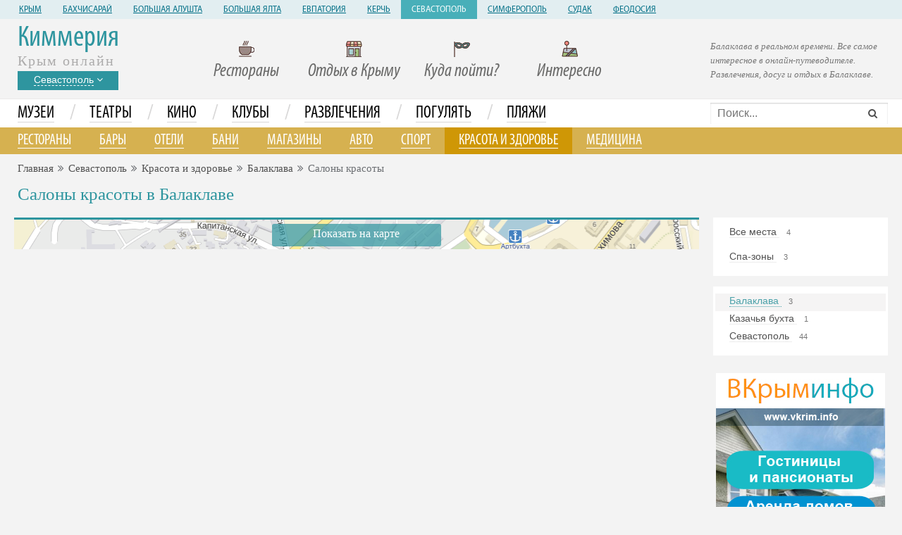

--- FILE ---
content_type: text/html; charset=UTF-8
request_url: https://kimeria.ru/sevastopol/catalog/health/beauty?ds=3
body_size: 9029
content:
<!DOCTYPE html>
<!--[if IE 8]>
<html lang="en" class="ie8 no-js"> <![endif]-->
<!--[if IE 9]>
<html lang="en" class="ie9 no-js"> <![endif]-->
<!--[if !IE]><!-->
<html lang="en" class="no-js" xmlns="http://www.w3.org/1999/html" >
<!--<![endif]-->
<!-- BEGIN HEAD -->
<head>
    <meta charset="utf-8"/>
    <link rel="stylesheet" type="text/css" href="/bootstrap/fonts/font-awesome/css/font-awesome.min.css?1702899664" />
<link rel="stylesheet" type="text/css" href="/bootstrap/css/bootstrap.min.css?1702899664" />
<link rel="stylesheet" type="text/css" href="/plugins/bootstrap-toastr/toastr.min.css?1702899664" />
<link rel="stylesheet" type="text/css" href="/plugins/bootstrap-datepicker/css/datepicker3.css?1702899664" />
<link rel="stylesheet" type="text/css" href="/plugins/fancybox/source/jquery.fancybox.css?1702899664" />
<link rel="stylesheet" type="text/css" href="/css/form.css?1702899664" />
<link rel="stylesheet" type="text/css" href="/css/2015/main.css?20230025" />
<link rel="stylesheet" type="text/css" href="/css/2015/styles.css?20230025" />
<link rel="stylesheet" type="text/css" href="/plugins/simple-line-icons/simple-line-icons.min.css?1702899664" />
<script type="text/javascript" src="//ajax.googleapis.com/ajax/libs/jquery/1/jquery.min.js"></script>
<script type="text/javascript" src="//ajax.googleapis.com/ajax/libs/jqueryui/1/jquery-ui.min.js"></script>
<script type="text/javascript" src="https://api-maps.yandex.ru/2.1/?lang=ru-RU&amp;amp;load=package.full"></script>
<title>Салоны красоты в Балаклаве</title>
    <meta http-equiv="X-UA-Compatible" content="IE=edge">
    <meta content="width=device-width, initial-scale=1" name="viewport"/>
    <meta  name="keywords" content="Балаклава крым море кафе ресторан отдых досуг театр кино пляжи музеи бары развлечения Красота и здоровье салон красоты">
    <meta name="description" content="салоны красоты в Балаклаве. Красота и здоровье в Балаклаве. Путеводитель по Севастополю. Балаклава. Рестораны, музеи, исторические места, культурная жизнь.">
                    <!-- BEGIN GLOBAL MANDATORY STYLES -->
        <link rel="shortcut icon" href="/favicon.ico"/>
        <script type="text/javascript">!function(){var t=document.createElement("script");t.type="text/javascript",t.async=!0,t.src="https://vk.com/js/api/openapi.js?159",t.onload=function(){VK.Retargeting.Init("VK-RTRG-299205-1D78h"),VK.Retargeting.Hit()},document.head.appendChild(t)}();</script><noscript><img src="https://vk.com/rtrg?p=VK-RTRG-299205-1D78h" style="position:fixed; left:-999px;" alt=""/></noscript>
</head>
<!-- END HEAD -->
<!-- BEGIN BODY -->
<body
    >
<!-- BEGIN HEADER -->
<header>
    <div class="district_header">
        <div class="container-fluid">
            <a href="/">Крым</a>
                            <a href="/bahchisaray"
                   class="">Бахчисарай</a>
                            <a href="/alushta"
                   class="">Большая Алушта</a>
                            <a href="/yalta"
                   class="">Большая Ялта</a>
                            <a href="/evpatoria"
                   class="">Евпатория</a>
                            <a href="/kerch"
                   class="">Керчь</a>
                            <a href="/sevastopol"
                   class="active">Севастополь</a>
                            <a href="/simferopol"
                   class="">Симферополь</a>
                            <a href="/sudak"
                   class="">Судак</a>
                            <a href="/feodosia"
                   class="">Феодосия</a>
                    </div>
    </div>
    <div class="header" style="border-bottom: #eae9e9 solid 1px;">
        <!-- BEGIN LOGO -->
        <div class="container-fluid">
            <div class="row">
                <div class="col-md-4 col-lg-5">
                    <div class="page-logo">
                        <div>
                            <a href="http://www.kimeria.ru" id="logo-default">
                                Киммерия
                            </a>
                        </div>
                        <div class="slogan">
                            Крым онлайн
                        </div>
                        <div class="locality_dropdown">
                            <div class="dropdown">

                                                                <div class="dropdown-toggle" data-toggle="dropdown" data-hover="dropdown"
                                     data-close-others="true" data-delay="300" style="cursor: pointer">
                                    <span class="placeLabel">Севастополь</span> <i id='d_row'
                                                                                     class="fa fa-angle-down"></i>
                                </div>

                                <ul class="dropdown-menu">
                                                                            <li>
                                            <a href="/bahchisaray"
                                               class="">Бахчисарай</a>
                                        </li>
                                                                            <li>
                                            <a href="/alushta"
                                               class="">Большая Алушта</a>
                                        </li>
                                                                            <li>
                                            <a href="/yalta"
                                               class="">Большая Ялта</a>
                                        </li>
                                                                            <li>
                                            <a href="/evpatoria"
                                               class="">Евпатория</a>
                                        </li>
                                                                            <li>
                                            <a href="/kerch"
                                               class="">Керчь</a>
                                        </li>
                                                                            <li>
                                            <a href="/sevastopol"
                                               class="active">Севастополь</a>
                                        </li>
                                                                            <li>
                                            <a href="/simferopol"
                                               class="">Симферополь</a>
                                        </li>
                                                                            <li>
                                            <a href="/sudak"
                                               class="">Судак</a>
                                        </li>
                                                                            <li>
                                            <a href="/feodosia"
                                               class="">Феодосия</a>
                                        </li>
                                                                    </ul>
                            </div>
                        </div>
                        <!-- END LOGO -->
                    </div>
                </div>
                <div class="col-lg-14 col-md-15 col-sm-24 col-xs-24">
                    <div class="row">
                                                    <div class="col-lg-5 col-md-6 col-sm-6 col-xs-24 headGroup">
                                                                <div><img alt="Лучшие рестораны, кафе, бары" src="/images/i_8.png"/></div>
                                <div><a title="Рестораны, кафе, бары" href="/sevastopol/catalog/food">Рестораны</a></div>
                            </div>
                            <div class="col-lg-5 col-md-6 col-sm-6 col-xs-24 headGroup">
                                                                <div><img alt="Лучшие отели и гостевые дома" src="/images/i_9.png"/></div>
                                <div><a title="Гостиницы, отели, гостевые дома" href="/sevastopol/catalog/hotels">Отдых в Крыму</a></div>
                            </div>

                            <div class="col-lg-5 col-md-6 col-sm-6 col-xs-24 headGroup">
                                                                <div><img alt="Культурный отдых" src="/images/i_13.png"/></div>
                                <div><a alt="Театры, музеи, кино" href="/sevastopol/catalog/culture">Куда пойти?</a></div>
                            </div>
                            <div class="col-lg-5 col-md-6 col-sm-6 col-xs-24 headGroup">
                                                                <div><img alt="Интересные места" src="/images/i_12.png"/></div>
                                <div><a title="Интересные места и достопримечательности"
                                        href="/sevastopol/catalog/attractions">Интересно</a></div>
                            </div>

                                                <!--div class="col-md-4 headGroup">
                            <div><img alt="" src="/images/i_5.png"/></div>
                            <div><a href="">Детям</a></div>
                        </div>
                        <!--div class="col-md-4 headGroup">
                            <div><img alt="" src="/images/i_6.png"/></div>
                            <div><a href="">Спорт-бар</a></div>
                        </div-->

                    </div>
                </div>
                <div class="col-lg-5 col-md-5" style="padding-top: 30px; padding-left: 0px">
                    <span class="slogan2">Балаклава в реальном времени. Все самое интересное в онлайн-путеводителе. Развлечения, досуг и отдых в Балаклаве.</span>
                </div>
            </div>
        </div>
    </div>

    <div class="container-fluid" style="background-color: #ffffff;">
 <div style=" overflow: hidden" class="row">
     <div class="col-lg-19 col-md-19 col-sm-12 col-xs-24" style="padding-left: 5px">
<ul class="nav nav-tabs menu_div">
        <li class=""><a
            href="/sevastopol/catalog/culture/museum">Музеи</a>
    </li>
    <li class="delimiter">/</li>
    <li class=""><a
            href="/sevastopol/catalog/culture/theatre">Театры</a>
    </li>
    <li class="delimiter">/</li>
    <li class=""><a
            href="/sevastopol/catalog/culture/cinema">Кино</a>
    </li>
    <li class="delimiter">/</li>
    <li class=""><a
            href="/sevastopol/catalog/clubs">Клубы</a>
    </li>
    <li class="delimiter">/</li>
    <li class=""><a
            href="/sevastopol/catalog/distraction">Развлечения</a>
    </li>
    <li class="delimiter">/</li>
    <li class=""><a
            href="/sevastopol/catalog/promenad">Погулять</a>
    </li>
    <li class="delimiter  hidden-sm">/</li>
    <li class=" hidden-sm"><a
            href="/sevastopol/catalog/promenad/plage">Пляжи</a>
    </li>



</ul>
     </div>
    <div class="col-lg-5 col-md-5 col-sm-12 col-xs-24" style="position: relative; padding-left: 0px">
<form id="fastSearchForm" action="/site/fastSearch" method="GET"><input name="text" id="FastSearchForm_text" placeholder="Поиск..." type="text" />        <span class="fa fa-search" id= 'sBtn' onclick="$('#FastSearchForm').submit();"></span>
</form>
    </div>
    </div>
</div>
<!-- Tab panes -->
<div style="background-color: #d6b150; clear: both" class="container-fluid">
    <div class="tab-content">
        <div class="tab-pane active ">
            <ul class="menu_div_2 ">
                <li class=""><a
                        href="/sevastopol/catalog/food/restaurants">Рестораны</a>
                </li>
                <li class=""><a
                        href="/sevastopol/catalog/food/bar">Бары</a>
                </li>



                <li class=""><a
                        href="/sevastopol/catalog/hotels">Отели</a>
                </li>

                <li class=""><a
                        href="/sevastopol/catalog/health/bani">Бани</a>
                </li>


                <li class=" "><a
                        href="/sevastopol/catalog/shops">Магазины
                       </a></li>
                <li class=" "><a
                        href="/sevastopol/catalog/auto">Авто</a>
                </li>
                <li class=" hidden-sm hidden-xs"><a
                        href="/sevastopol/catalog/sport">Спорт</a>
                </li>
                <li class="active"><a
                        href="/sevastopol/catalog/health">Красота и
                        здоровье</a></li>
                <li class="  hidden-md hidden-sm hidden-xs"><a
                        href="/sevastopol/catalog/medicine">Медицина</a>
                    </li>


            </ul>
        </div>
    </div>
</div>
    </div>
</header>
<!-- END HEADER -->
<!-- BEGIN CONTAINER -->
<div class="container-fluid" style="padding-top: 10px">
    <!-- BEGIN PAGE BREADCRUMB -->
            <ul class="page-breadcrumb breadcrumb">
            <li><a href="/">Главная</a></li><li><span class="fa fa-angle-double-right"></span></li><li><a href="/sevastopol">Севастополь</a></li><li><span class="fa fa-angle-double-right"></span></li><li><a href="/sevastopol/catalog/health">Красота и здоровье</a></li><li><span class="fa fa-angle-double-right"></span></li><li><a href="/sevastopol/catalog/health?ds=3">Балаклава</a></li><li><span class="fa fa-angle-double-right"></span></li><li>Салоны красоты</li>        </ul>
    
    <!-- END PAGE BREADCRUMB -->
    <!-- BEGIN PAGE CONTENT INNER -->
    
        <div style="padding-left: 5px;">
            <h1 class="m_blue">Салоны красоты в Балаклаве</h1>
                    </div>
        <div style="padding-top: 10px">
        <div>

    <div class="col-lg-19 col-md-18 col-sm-24 col-xs-24" style="padding-right: 20px">

        <div class="row">
            <form accept-charset="utf-8" id="catalog-search-form" action="/sevastopol/catalog/health/beauty?ds=3" method="GET">
<div style="display:none"><input type="hidden" value="3" name="ds" /></div><input name="Venues[district_id]" id="Venues_district_id" type="hidden" value="3" />            <input type="hidden" id='Venues_categories' value="">
            </form>            <div onclick="show_objects_map();" class="text-center"
                 style=" position: relative; border-top:3px solid #2e959f; cursor: pointer; margin-bottom: 15px; height: 45px; background: url('/images/mapshot.gif') center center no-repeat"
                 id="show_map_btn">
                <div class="m_blue"
                     style="position: absolute; z-index:2;  top:9px; left:50%; font-size: 16px; width: 200px; margin-left: -100px; color: #fff">
                    Показать на карте
                </div>
                <div
                    style="position: absolute; z-index:1; background-color: #2e959f; top:6px; left:50%; height: 32px; width: 240px; margin-left: -120px; opacity: 0.7; border-radius: 3px"></div>
            </div>
            <div style="position: relative; display: none" id="map_div">
                <div id='YMapsID' style="min-height: 500px; border-top:3px solid #01a8ca;"></div>
                <div onclick="hide_map()" class="text-center"
                     style="position: absolute; top:3px; cursor:pointer; left: 50%; width: 300px; margin-left: -150px">
                    <div class="m_blue"
                         style="position: absolute; z-index:2;  top:9px; left:50%; font-size: 16px; width: 200px; margin-left: -100px; color: #fff">
                        Скрыть карту
                    </div>
                    <div
                        style="position: absolute; z-index:1; background-color: #01a8ca; top:6px; left:50%; height: 32px; width: 240px; margin-left: -120px; opacity: 0.7; border-radius: 3px"></div>
                </div>
            </div>

            <div id='restoCatalogPlace'>
                <div id='resto_item'>
                    <div id="yw0" class="list-view">
<div class="row">
<span class="empty col-lg-24 col-md-24 col-xs-24 col-sm-24"></span></div><div class="keys" style="display:none" title="/sevastopol/catalog/health/beauty?ds=3"></div>
</div>                </div>
            </div>
            <div class="rowPreloader">&nbsp;</div>
                                </div>


    </div>
    <div class="col-lg-5 col-md-6 hidden-xs hidden-sm" style="padding-right: 0px">
        
        <div class="white-catalog-menu">
                            <ul class="menu_sidebar">
                    <li class=""><a
                            href='/sevastopol/catalog/health?ds=3'
                            title="Показать все места в Балаклаве">Все места
                        </a><span class="cnt">4</span>
                    </li>
                </ul>
                            <ul class="menu_sidebar">
                                                <li class=""><a
                                    href='/sevastopol/catalog/health/bani?ds=3'
                                    title="спа-зоны в Балаклаве">Спа-зоны                                </a><span class="cnt">3</span>
                            </li>
                                        </ul>
            

        </div>
        <div class="white-catalog-menu">
                            <ul class="menu_sidebar">
                                                <li class="active"><a
                                    href='/sevastopol/catalog/health?ds=3'
                                    title="Красота и здоровье в Балаклаве">Балаклава                                </a><span class="cnt">3</span>
                            </li>
                                                    <li class=""><a
                                    href='/sevastopol/catalog/health?ds=150'
                                    title="Красота и здоровье в Казачей бухте">Казачья бухта                                </a><span class="cnt">1</span>
                            </li>
                                                    <li class=""><a
                                    href='/sevastopol/catalog/health?ds=31'
                                    title="Красота и здоровье в Севастополе">Севастополь                                </a><span class="cnt">44</span>
                            </li>
                                        </ul>
            

        </div>

        
                <div style="padding-top: 10px; position: relative; ">
            <div style=" padding-bottom:10px; text-align: center">
    <a href="https://vkrim.info" target="_blank" title="Отдых в Крыму">
        <img src="/images/banners/vkrim_240_400.jpg" style="width:100%; max-width: 240px" alt="Бронирование гостиниц на В Крым - Инфо" >
    </a>
</div>            <div class="floating white-block"
            <!-- Yandex.RTB R-A-143857-1 -->
<div id="yandex_rtb_R-A-143857-1"></div>
<script type="text/javascript">
    (function(w, d, n, s, t) {
        w[n] = w[n] || [];
        w[n].push(function() {
            Ya.Context.AdvManager.render({
                blockId: "R-A-143857-1",
                renderTo: "yandex_rtb_R-A-143857-1",
                async: true
            });
        });
        t = d.getElementsByTagName("script")[0];
        s = d.createElement("script");
        s.type = "text/javascript";
        s.src = "//an.yandex.ru/system/context.js";
        s.async = true;
        t.parentNode.insertBefore(s, t);
    })(this, this.document, "yandexContextAsyncCallbacks");
</script>        </div>
    </div>

</div>


    </div>
    <div class="end_content" >&nbsp;</div>




    <!-- END PAGE CONTENT INNER -->
</div>
    <div class="container-fluid">
        <div class="white-block text-justify" style="padding-left: 15px; padding-right: 15px">
                                Решили сменить имидж или у вас романтическое свидание? Прекрасный внешний вид придаст вам уверенности в себе!
                    Узнайте, где расположены лучшие салоны красоты и парикмахерские в Балаклаве.
                    Кто из мастеров делает лучше всех маникюр в Балаклаве или наращивает волосы?
                    В каком салоне красоты Балаклавы находится самый лучший солярий?
                    Самые известные и популярные  салоны красоты и парикмахерские Балаклавы расположены в верхней части каталога.
                    Читайте и оставляйте отзывы о салонах красоты Балаклавы.


                        </div>
    </div>
<!-- END CONTAINER -->

<section class="pre-footer">

        <nav role="navigation">
        <div class="container-fluid">
            <div class="row">
                <div class="col-lg-4 col-md-4 col-sm-12 col-xs-24">

                                                <div style="padding-bottom: 8px">
                                                           <div>
                                    <a href='/sevastopol/catalog/culture/cinema'
                                       title="кинотеатры">Кинотеатры  (7)</a>
                                </div>
                                                            <div>
                                    <a href='/sevastopol/catalog/culture/theatre'
                                       title="театры">Театры  (6)</a>
                                </div>
                                                            <div>
                                    <a href='/sevastopol/catalog/culture/concert'
                                       title="концертные залы">Концертные залы  (4)</a>
                                </div>
                                                            <div>
                                    <a href='/sevastopol/catalog/culture/museum'
                                       title="музеи">Музеи  (19)</a>
                                </div>
                                                            <div>
                                    <a href='/sevastopol/catalog/culture/culture-centre'
                                       title="культурные центры">Культурные центры  (2)</a>
                                </div>
                                                            </div>
                                                  <div style="padding-bottom: 8px">
                                                           <div>
                                    <a href='/sevastopol/catalog/clubs/club'
                                       title="ночные клубы">Ночные клубы  (15)</a>
                                </div>
                                                            <div>
                                    <a href='/sevastopol/catalog/clubs/m-club'
                                       title="музыкальные клубы">Музыкальные клубы  (9)</a>
                                </div>
                                                            </div>
                                                  <div style="padding-bottom: 8px">
                                                           <div>
                                    <a href='/sevastopol/catalog/food/restaurants'
                                       title="рестораны">Рестораны  (72)</a>
                                </div>
                                                            <div>
                                    <a href='/sevastopol/catalog/food/cafe'
                                       title="кафе">Кафе  (72)</a>
                                </div>
                                                            <div>
                                    <a href='/sevastopol/catalog/food/bar'
                                       title="бары">Бары  (59)</a>
                                </div>
                                                            <div>
                                    <a href='/sevastopol/catalog/food/sushi'
                                       title="суши">Суши  (23)</a>
                                </div>
                                                            <div>
                                    <a href='/sevastopol/catalog/food/coffe'
                                       title="кофейни и чайные">Кофейни и чайные  (46)</a>
                                </div>
                                                            <div>
                                    <a href='/sevastopol/catalog/food/fast-food'
                                       title="фаст-фуд">Фаст-фуд  (36)</a>
                                </div>
                                                            <div>
                                    <a href='/sevastopol/catalog/food/pizza'
                                       title="пиццерии">Пиццерии  (15)</a>
                                </div>
                                                            <div>
                                    <a href='/sevastopol/catalog/food/bistro'
                                       title="столовые">Столовые  (16)</a>
                                </div>
                                                            </div>
                                      </div>
                <div class="col-lg-4 col-md-4 col-sm-12 col-xs-24">
                                                <div style="padding-bottom: 8px">
                                                                    <div>
                                        <a href='/sevastopol/catalog/distraction/dolphin'
                                           title="дельфинарии">Дельфинарии  (2)</a>
                                    </div>
                                                                    <div>
                                        <a href='/sevastopol/catalog/distraction/circus'
                                           title="цирк">Цирк  (2)</a>
                                    </div>
                                                                    <div>
                                        <a href='/sevastopol/catalog/distraction/centres'
                                           title="центры развлечений">Центры развлечений  (3)</a>
                                    </div>
                                                                    <div>
                                        <a href='/sevastopol/catalog/distraction/waterperk'
                                           title="аквапарки">Аквапарки  (1)</a>
                                    </div>
                                                                    <div>
                                        <a href='/sevastopol/catalog/distraction/zoo'
                                           title="зоопарки">Зоопарки  (3)</a>
                                    </div>
                                                                    <div>
                                        <a href='/sevastopol/catalog/distraction/fun'
                                           title="аттракционы">Аттракционы  (1)</a>
                                    </div>
                                                                    <div>
                                        <a href='/sevastopol/catalog/distraction/quest'
                                           title="квесты">Квесты  (1)</a>
                                    </div>
                                                                    <div>
                                        <a href='/sevastopol/catalog/distraction/bilyard'
                                           title="бильярд">Бильярд  (11)</a>
                                    </div>
                                                                    <div>
                                        <a href='/sevastopol/catalog/distraction/bowling'
                                           title="боулинг">Боулинг  (2)</a>
                                    </div>
                                                            </div>
                                                    <div style="padding-bottom: 8px">
                                                                    <div>
                                        <a href='/sevastopol/catalog/attractions/interest'
                                           title="достопримечательности">Достопримечательности  (63)</a>
                                    </div>
                                                                    <div>
                                        <a href='/sevastopol/catalog/attractions/monument'
                                           title="памятники">Памятники  (31)</a>
                                    </div>
                                                                    <div>
                                        <a href='/sevastopol/catalog/attractions/history'
                                           title="исторические места">Исторические места  (20)</a>
                                    </div>
                                                                    <div>
                                        <a href='/sevastopol/catalog/attractions/rock'
                                           title="горы и скалы">Горы и скалы  (17)</a>
                                    </div>
                                                                    <div>
                                        <a href='/sevastopol/catalog/attractions/church'
                                           title="храмы">Храмы  (13)</a>
                                    </div>
                                                                    <div>
                                        <a href='/sevastopol/catalog/attractions/fortress'
                                           title="замки и крепости">Замки и крепости  (5)</a>
                                    </div>
                                                            </div>
                                        </div>

                <div class="col-lg-5 col-md-5 col-sm-12 col-xs-24">
                                                <div style="padding-bottom: 8px">
                                                                    <div>
                                        <a href='/sevastopol/catalog/promenad/park'
                                           title="парки, скверы">Парки, скверы  (19)</a>
                                    </div>
                                                                    <div>
                                        <a href='/sevastopol/catalog/promenad/plage'
                                           title="пляжи">Пляжи  (40)</a>
                                    </div>
                                                                    <div>
                                        <a href='/sevastopol/catalog/promenad/embankment'
                                           title="набережные">Набережные  (6)</a>
                                    </div>
                                                            </div>
                                                    <div style="padding-bottom: 8px">
                                                                    <div>
                                        <a href='/sevastopol/catalog/sport/sport'
                                           title="спортивные площадки">Спортивные площадки  (5)</a>
                                    </div>
                                                                    <div>
                                        <a href='/sevastopol/catalog/sport/ice'
                                           title="ледовые катки">Ледовые катки  (1)</a>
                                    </div>
                                                                    <div>
                                        <a href='/sevastopol/catalog/sport/racing'
                                           title="гоночные треки">Гоночные треки  (3)</a>
                                    </div>
                                                                    <div>
                                        <a href='/sevastopol/catalog/sport/sportspool'
                                           title="спортивные бассейны">Спортивные бассейны  (1)</a>
                                    </div>
                                                                    <div>
                                        <a href='/sevastopol/catalog/sport/fitness'
                                           title="фитнес-клубы">Фитнес-клубы  (18)</a>
                                    </div>
                                                                    <div>
                                        <a href='/sevastopol/catalog/sport/stad'
                                           title="стадионы">Стадионы  (2)</a>
                                    </div>
                                                                    <div>
                                        <a href='/sevastopol/catalog/sport/tenis'
                                           title="теннисные корты">Теннисные корты  (1)</a>
                                    </div>
                                                            </div>
                                        </div>
                <div class="col-lg-5 col-md-5 col-sm-12 col-xs-24" style="margin-right: 0px">
                                                <div style="padding-bottom: 8px">
                                                                    <div>
                                        <a href='/sevastopol/catalog/shops/foodshop'
                                           title="Продуктовые магазины">Продуктовые магазины  (29)</a>
                                    </div>
                                                                    <div>
                                        <a href='/sevastopol/catalog/shops/market'
                                           title="рынки">Рынки  (8)</a>
                                    </div>
                                                                    <div>
                                        <a href='/sevastopol/catalog/shops/tradecenter'
                                           title="торговые центры">Торговые центры  (14)</a>
                                    </div>
                                                                    <div>
                                        <a href='/sevastopol/catalog/shops/boutique'
                                           title="Магазины-салоны, бутики">Магазины-салоны, бутики  (2)</a>
                                    </div>
                                                                    <div>
                                        <a href='/sevastopol/catalog/shops/clothing-store'
                                           title="магазины одежды">Магазины одежды  (1)</a>
                                    </div>
                                                                    <div>
                                        <a href='/sevastopol/catalog/shops/supermarket'
                                           title="супермаркеты">Супермаркеты  (25)</a>
                                    </div>
                                                                    <div>
                                        <a href='/sevastopol/catalog/shops/shop'
                                           title="магазины">Магазины  (72)</a>
                                    </div>
                                                                    <div>
                                        <a href='/sevastopol/catalog/shops/children-store'
                                           title="детские магазины">Детские магазины  (1)</a>
                                    </div>
                                                            </div>
                                                    <div style="padding-bottom: 8px">
                                                                    <div>
                                        <a href='/sevastopol/catalog/auto/autosell'
                                           title="автосалоны">Автосалоны  (7)</a>
                                    </div>
                                                                    <div>
                                        <a href='/sevastopol/catalog/auto/autoservice'
                                           title="автосервисы">Автосервисы  (9)</a>
                                    </div>
                                                                    <div>
                                        <a href='/sevastopol/catalog/auto/fuel'
                                           title="заправочные станции">Заправочные станции  (9)</a>
                                    </div>
                                                                    <div>
                                        <a href='/sevastopol/catalog/auto/carwash'
                                           title="автомобильные мойки">Автомобильные мойки  (7)</a>
                                    </div>
                                                                    <div>
                                        <a href='/sevastopol/catalog/auto/carshop'
                                           title="магазины для авто">Магазины для авто  (1)</a>
                                    </div>
                                                            </div>
                                        </div>
                <div class="col-lg-5 col-md-5 col-sm-12 col-xs-24" style="margin-right: 0px">
                                                <div style="padding-bottom: 8px">
                                                                    <div>
                                        <a href='/sevastopol/catalog/health/beauty'
                                           title="салоны красоты">Салоны красоты  (31)</a>
                                    </div>
                                                                    <div>
                                        <a href='/sevastopol/catalog/health/manicure'
                                           title="маникюрный салон">Маникюрный салон  (4)</a>
                                    </div>
                                                                    <div>
                                        <a href='/sevastopol/catalog/health/lash'
                                           title="уход за ресницами">Уход за ресницами  (2)</a>
                                    </div>
                                                                    <div>
                                        <a href='/sevastopol/catalog/health/bani'
                                           title="спа-зоны">Спа-зоны  (16)</a>
                                    </div>
                                                                    <div>
                                        <a href='/sevastopol/catalog/health/massage'
                                           title="массаж">Массаж  (6)</a>
                                    </div>
                                                            </div>
                                                    <div style="padding-bottom: 8px">
                                                                    <div>
                                        <a href='/sevastopol/catalog/medicine/apteka'
                                           title="аптеки">Аптеки  (11)</a>
                                    </div>
                                                                    <div>
                                        <a href='/sevastopol/catalog/medicine/medicine'
                                           title="медицинские центры">Медицинские центры  (13)</a>
                                    </div>
                                                                    <div>
                                        <a href='/sevastopol/catalog/medicine/stomatology'
                                           title="стоматология">Стоматология  (12)</a>
                                    </div>
                                                            </div>
                                                    <div style="padding-bottom: 8px">
                                                                    <div>
                                        <a href='/sevastopol/catalog/education/educent'
                                           title="учебные центры">Учебные центры  (1)</a>
                                    </div>
                                                                    <div>
                                        <a href='/sevastopol/catalog/education/art-studio'
                                           title="Творческие студии">Творческие студии  (1)</a>
                                    </div>
                                                            </div>
                                        </div>


            </div>
        </div>
    </nav>

    <!--div class="scroll-to-top">
        <i class="icon-arrow-up"></i>
    </div-->
</section><footer class="footer">
    <div class="container-fluid">
        <div class="row">
            <div class="col-lg-12 col-md-12 col-sm-24 col-xs-24">
                &copy; 2013 - 2026 <a style="margin-left: 10px" href="/">kimeria.ru</a> - Путеводитель по досугу и отдыху в Крыму

                <span style="margin-left: 30px">16+</span>
            </div>
            <div class="col-lg-8 col-md-8 col-sm-12 col-xs-24">
                <!--a href="#" >О сайте</a> | --><a href="/info/contacts" >Контакты</a> | <!--a href="/info/adv">Реклама</a> |--> <a href="/info/addObject">Добавить организацию</a> <!--| <a href="/info/tariffs">Тарифы</a--> <!--| <a href="/job.html">Вакансии</a-->
            </div>

            <div class="col-lg-4 col-md-4 col-sm-12 col-xs-24">

                            </div>
        </div>
    </div>
    <div class="scroll-to-top">
        <i class="icon-arrow-up"></i>
    </div>
</footer>

<div id="demandModal" class="modal fade" title="">
    <div class="modal-dialog modal-lg" style="width: 600px">
        <div class="modal-content">
        </div>
        <!-- /.modal-content -->
    </div>
</div>
<!-- END FOOTER -->

<!-- END JAVASCRIPTS -->
<script type="text/javascript" src="/plugins/jquery-migrate.min.js?1702899664"></script>
<script type="text/javascript" src="/bootstrap/js/bootstrap.js?1702899664"></script>
<script type="text/javascript" src="/bootstrap/js/bootstrap-hover-dropdown.min.js?1702899664"></script>
<script type="text/javascript" src="/plugins/bootstrap-toastr/toastr.min.js?1702899664"></script>
<script type="text/javascript" src="/plugins/bootstrap-datepicker/js/bootstrap-datepicker.js?1702899664"></script>
<script type="text/javascript" src="/plugins/bootstrap-datepicker/js/locales/bootstrap-datepicker.ru.js?1702899664"></script>
<script type="text/javascript" src="/plugins/fancybox/source/jquery.fancybox.pack.js?1702899664"></script>
<script type="text/javascript" src="/js/main.js?20230025"></script>
<script type="text/javascript">
/*<![CDATA[*/
jQuery(function($) {
zoom = 15; lng = 33.521301269531250; lat = 44.612598419189450;

       objects = false;
     


            currCntResto = 24;
            offsetResto = 24;
            pageResto=1;
            cntResto = 0;
            catalogUrl = '/sevastopol/catalog/health/beauty?ds=3';
			

    $('#demandModal').on('loaded.bs.modal', initDemandForm);
    $('body').on('hidden.bs.modal', '.modal', function () {
        $(this).removeData('bs.modal');
    });
    handleGoTop();
});
/*]]>*/
</script>
</body>
<!-- END BODY -->
</html>

--- FILE ---
content_type: text/css
request_url: https://kimeria.ru/css/form.css?1702899664
body_size: 2531
content:

/* Checkboxes */
.checkbox,
.form-horizontal .checkbox {
    padding: 0;
}
.checkbox > label,
.form-horizontal .checkbox > label {
    padding-left: 0;
}

.checkbox-list > label {
    display: block;
}
.checkbox-list > label.checkbox-inline {
    display: inline-block;
}
.checkbox-list > label.checkbox-inline:first-child {
    padding-left: 0;
}

/* Radio buttons */
.radio-list > label {
    display: block;
}
.radio-list > label.radio-inline {
    display: inline-block;
}
.radio-list > label.radio-inline:first-child {
    padding-left: 0;
}

/* Radio buttons in horizontal forms */
.form-horizontal .radio-list .radio {
    padding-top: 1px;
}
.form-horizontal .radio-list > label {
    margin-bottom: 0;
}
.form-horizontal .radio > span {
    margin-top: 2px;
}

/* Rows seperated form layout */
.form .form-row-seperated .portlet-body {
    padding: 0;
}
.form .form-row-seperated .form-group {
    margin: 0;
    border-bottom: 1px solid #efefef;
    padding: 15px 0;
}
.form .form-row-seperated .form-group.last {
    border-bottom: 0;
    margin-bottom: 0;
    padding-bottom: 13px;
}
.form .form-row-seperated .form-group .help-block {
    margin-bottom: 0;
}
.form .form-row-seperated .form-body {
    padding: 0;
}
.form .form-row-seperated .form-actions {
    padding-left: 15px !important;
    padding-right: 15px !important;
}

/* Form bordered */
.form .form-bordered .form-group {
    margin: 0;
    border-bottom: 1px solid #efefef;
}
.form .form-bordered .form-group > div {
    padding: 15px;
    border-left: 1px solid #efefef;
}
@media (max-width: 991px) {
    .form .form-bordered .form-group > div {
        /* 991px */
        border-left: 0;
    }
}
.form .form-bordered .form-group.last {
    border-bottom: 0;
}
.form .form-bordered .form-group .control-label {
    padding-top: 20px;
}
@media (max-width: 991px) {
    .form .form-bordered .form-group .control-label {
        /* 991px */
        padding-top: 10px;
    }
}
.form .form-bordered .form-group .help-block {
    margin-bottom: 0;
}
.form .form-bordered .form-group .form-control {
    margin: 0;
}
.form .form-bordered .form-body {
    margin: 0;
    padding: 0;
}
.form .form-bordered .form-actions {
    margin-top: 0;
    padding-left: 16px !important;
    padding-right: 16px !important;
}
@media (max-width: 991px) {
    .form .form-bordered .form-actions {
        /* 991px */
        padding-left: 15px !important;
        padding-right: 15px !important;
    }
}

/* Horizontal bordered form */
.form .form-horizontal.form-bordered.form-row-stripped .form-group:nth-child(even) {
    background-color: #fcfcfc;
}
.form .form-horizontal.form-bordered.form-row-stripped .form-control {
    background: #fff !important;
}
.form .form-horizontal.form-bordered.form-label-stripped .form-group:nth-child(even) {
    background-color: #fcfcfc;
}
.form .form-horizontal.form-bordered.form-label-stripped .form-group:nth-child(even) > div {
    background-color: #ffffff;
}
.form .form-horizontal.form-bordered.form-label-stripped .form-group:nth-child(even) {
    background-color: #fcfcfc;
}

/***
Forms
***/
/* Input placeholder font color */
.form-control::-moz-placeholder {
    color: #b3b3b3;
    opacity: 1;
}
.form-control:-ms-input-placeholder {
    color: #b3b3b3;
}
.form-control::-webkit-input-placeholder {
    color: #b3b3b3;
}

/* Form inputs */
.form-control {
    font-size: 14px;
    font-weight: normal;
    color: #333;
    background-color: #fff;
    border: 1px solid #e5e5e5;
    -webkit-box-shadow: none;
    box-shadow: none;
    -webkit-transition: border-color ease-in-out .15s, box-shadow ease-in-out .15s;
    transition: border-color ease-in-out .15s, box-shadow ease-in-out .15s;
}
.form-control:focus {
    border-color: #999;
    outline: 0;
    -webkit-box-shadow: none;
    box-shadow: none;
}
.form-control[disabled], .form-control[readonly], fieldset[disabled] .form-control {
    cursor: not-allowed;
    background-color: #eeeeee;
}
.form-control.height-auto {
    height: auto;
}
.form-control.form-control-solid {
    background-color: #F1F3F8;
    border-color: #F1F3F8;
    color: #A6B2BA;
}
.form-control.form-control-solid:focus {
    border-color: #e3e7f1;
}
.form-control.form-control-solid::-moz-placeholder {
    color: #acb7be;
    opacity: 1;
}
.form-control.form-control-solid:-ms-input-placeholder {
    color: #acb7be;
}
.form-control.form-control-solid::-webkit-input-placeholder {
    color: #acb7be;
}

/* Form uneditable input */
.uneditable-input {
    padding: 6px 12px;
    min-width: 206px;
    font-size: 14px;
    font-weight: normal;
    height: 34px;
    color: #333;
    background-color: #fff;
    border: 1px solid #e5e5e5;
    -webkit-box-shadow: none;
    box-shadow: none;
    -webkit-transition: border-color ease-in-out .15s, box-shadow ease-in-out .15s;
    transition: border-color ease-in-out .15s, box-shadow ease-in-out .15s;
}

/* Form input sizing */
.input-mini {
    width: 45px !important;
}

.input-xsmall {
    width: 80px !important;
}

.input-small {
    width: 145px !important;
}

.input-medium {
    width: 240px !important;
}

.input-large {
    width: 320px !important;
}

.input-xlarge {
    width: 420px !important;
}

.input-inline {
    display: inline-block;
    width: auto;
    vertical-align: middle;
}

.form-group .input-inline {
    margin-right: 5px;
}

.input-sm {
    height: 28px;
    padding: 5px 10px;
    font-size: 13px;
}

select.input-sm {
    height: 28px;
    line-height: 28px;
    padding: 2px 10px;
}

@media (max-width: 768px) {
    /* 768px */
    .input-large {
        width: 250px !important;
    }

    .input-xlarge {
        width: 300px !important;
    }
}
/* Input  groups */
.input-group .btn-default {
    border-color: #e5e5e5;
}
.input-group .input-group-addon {
    border-color: #e5e5e5;
    background: #e5e5e5;
    min-width: 39px;
}
.input-group .input-group-addon > i {
    color: #999;
}

/* Input spinner */
input[type="text"].spinner,
input[type="password"].spinner,
input[type="datetime"].spinner,
input[type="datetime-local"].spinner,
input[type="date"].spinner,
input[type="month"].spinner,
input[type="time"].spinner,
input[type="week"].spinner,
input[type="number"].spinner,
input[type="email"].spinner,
input[type="url"].spinner,
input[type="search"].spinner,
input[type="tel"].spinner,
input[type="color"].spinner {
    background-image: url("../img/input-spinner.gif") !important;
    background-repeat: no-repeat;
    background-position: right 8px;
}

/* Form labels */
label {
    font-weight: 400;
    font-size: 14px;
}

/* Static form control */
.form-control-static {
    margin: 2px 0;
    display: inline-block;
}

/* Feedback states */
.has-success .help-block,
.has-success .help-inline,
.has-success .control-label,
.has-success .radio,
.has-success .checkbox,
.has-success .radio-inline,
.has-success .checkbox-inline {
    color: #3c763d;
}
.has-success .form-control {
    border-color: #d6e9c6;
    -webkit-box-shadow: none;
    box-shadow: none;
}
.has-success .form-control:focus {
    border-color: #bbdba1;
    -webkit-box-shadow: none;
    box-shadow: none;
}
.has-success .input-group-addon {
    color: #3c763d;
    border-color: #d6e9c6;
    background-color: #dff0d8;
}
.has-success .form-control-feedback {
    color: #3c763d;
}

.has-warning .help-block,
.has-warning .help-inline,
.has-warning .control-label,
.has-warning .radio,
.has-warning .checkbox,
.has-warning .radio-inline,
.has-warning .checkbox-inline {
    color: #8a6d3b;
}
.has-warning .form-control {
    border-color: #faebcc;
    -webkit-box-shadow: none;
    box-shadow: none;
}
.has-warning .form-control:focus {
    border-color: #f5d89e;
    -webkit-box-shadow: none;
    box-shadow: none;
}
.has-warning .input-group-addon {
    color: #8a6d3b;
    border-color: #faebcc;
    background-color: #fcf8e3;
}
.has-warning .form-control-feedback {
    color: #8a6d3b;
}

.has-error .help-block,
.has-error .help-inline,
.has-error .control-label,
.has-error .radio,
.has-error .checkbox,
.has-error .radio-inline,
.has-error .checkbox-inline {
    color: #a94442;
}
.has-error .form-control {
    border-color: #ebccd1;
    -webkit-box-shadow: none;
    box-shadow: none;
}
.has-error .form-control:focus {
    border-color: #dca7b0;
    -webkit-box-shadow: none;
    box-shadow: none;
}
.has-error .input-group-addon {
    color: #a94442;
    border-color: #ebccd1;
    background-color: #f2dede;
}
.has-error .form-control-feedback {
    color: #a94442;
}

/* Circle Inputs */
.input-circle {
    border-radius: 25px !important;
}

.input-circle-right {
    border-radius: 0 25px 25px 0 !important;
}

.input-circle-left {
    border-radius: 25px 0 0 25px !important;
}

.input-circle-bottom {
    border-radius: 0 0 25px 25px !important;
}

.input-circle-top {
    border-radius: 25px 25px 0 0 !important;
}
/* Help blocks */
.help-block {
    margin-top: 5px;
    margin-bottom: 5px;
    font-size: 12px;
}
.form-body .unit {
    float: left; padding-left: 10px; padding-top: 5px; font-size: 15px;
}

.help-inline {
    font-size: 13px;
    color: #737373;
    display: inline-block;
    padding: 5px;
}

.form-inline input {
    margin-bottom: 0px !important;
}

/* Control Label */
.control-label {
    margin-top: 1px;
}
.control-label .required {
    color: #e02222;
    font-size: 12px;
    padding-left: 2px;
}

.form-help {
    clear: both;
    width: 400px;
    padding-top: 5px
}


/***
Input icons
***/
.input-icon {
    position: relative;
}
.input-icon > .form-control {
    padding-left: 33px;
}
.input-group .input-icon > .form-control {
    -webkit-border-radius: 4px 0 0 4px;
    -moz-border-radius: 4px 0 0 4px;
    -ms-border-radius: 4px 0 0 4px;
    -o-border-radius: 4px 0 0 4px;
    border-radius: 4px 0 0 4px;
}
.input-icon > i {
    color: #ccc;
    display: block;
    position: absolute;
    margin: 11px 2px 4px 10px;
    z-index: 3;
    width: 16px;
    height: 16px;
    font-size: 16px;
    text-align: center;
}
.modal .input-icon > i {
    z-index: 10055;
}
.has-success .input-icon > i {
    color: #45B6AF;
}
.has-warning .input-icon > i {
    color: #dfba49;
}
.has-info .input-icon > i {
    color: #89C4F4;
}
.has-error .input-icon > i {
    color: #F3565D;
}
.input-icon.right > .form-control {
    padding-right: 33px;
    padding-left: 12px;
}
.input-group .input-icon.right > .form-control {
    -webkit-border-radius: 0 4px 4px 0;
    -moz-border-radius: 0 4px 4px 0;
    -ms-border-radius: 0 4px 4px 0;
    -o-border-radius: 0 4px 4px 0;
    border-radius: 0 4px 4px 0;
}
.input-icon.right > i {
    right: 8px;
    float: right;
}
.input-icon.input-icon-lg > i {
    margin-top: 16px;
}
.input-icon.input-icon-sm > i {
    margin-top: 8px;
    font-size: 13px;
}
